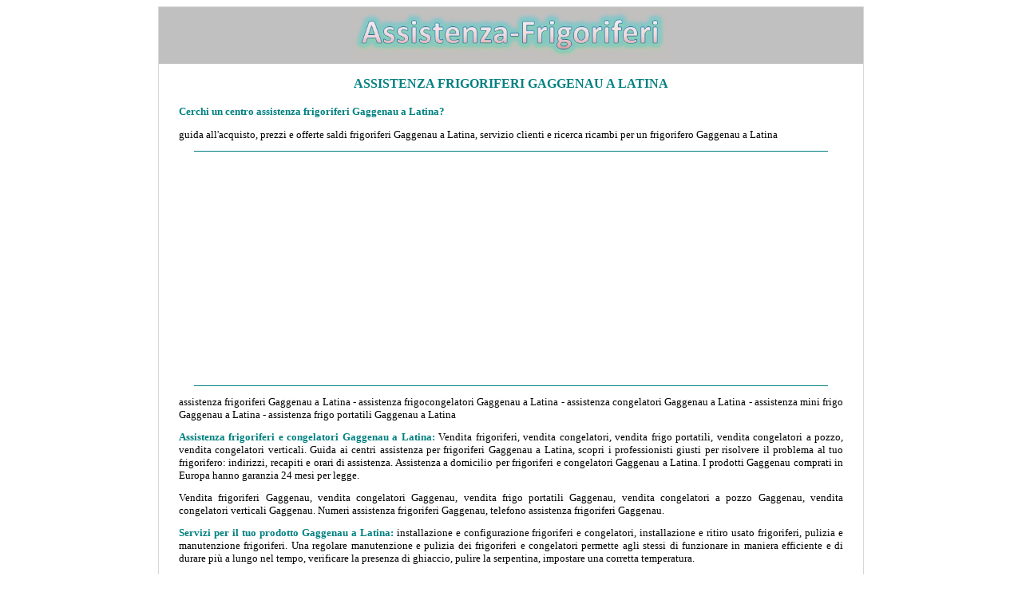

--- FILE ---
content_type: text/html
request_url: https://assistenza-frigoriferi.com/Gaggenau/lazio.latina.htm
body_size: 3568
content:
<!DOCTYPE html>

<html lang="it">

<head>
<title>Assistenza frigoriferi Gaggenau a Latina</title>
<meta http-equiv="Content-Language" content="it">
<meta name="GENERATOR" content="Microsoft FrontPage 6.0">
<meta name="ProgId" content="FrontPage.Editor.Document">
<meta http-equiv="Content-Type" content="text/html; charset=windows-1252">
<META NAME="description" CONTENT="Problemi frigorifero Gaggenau a Latina? guida centri assistenza riparazione frigorifero Gaggenau Latina, installazione e assistenza congelatori Gaggenau a Latina">
<META NAME="keywords" CONTENT="Problemi frigorifero Gaggenau a Latina? guida centri assistenza riparazione frigorifero Gaggenau Latina, installazione e assistenza congelatori Gaggenau a Latina">
<META NAME="author" CONTENT="Andrea Briasco consulenza informatica webmaster">
<meta name="viewport" content="width=device-width">

<style type="text/css">
<!--
h1
	{margin-bottom:.0001pt;
	page-break-after:avoid;
	font-size:14.0pt;
	font-family:Times;
	font-style:italic;
	margin-left:0cm; margin-right:0cm; margin-top:0cm}
-->

a:hover {
color: brown;
}

</style>
</head>

<body link="#0000FF" vlink="#0000FF" alink="#0000FF">

<center>
<table border="1" cellspacing="0" style="border-collapse: collapse; " width="70%" id="table542" bordercolor="#D7D7D7">
	<tr>
		<td style="border-style: none; border-width: medium" valign="top" bgcolor="#C0C0C0">
		<p align="center" style="margin-top: 0; margin-bottom: 0">
		<a href="../index.htm">
		<img border="0" src="../logo.jpg" width="400" height="65" alt="Assistenza Frigoriferi"></a></p>
		</td>
	</tr>
	<tr>
		<td style="border-style: none; border-width: medium" valign="top" bgcolor="#FFFFFF" align="center">
									
<main>			
				
						<h1 style="margin: 12px 24px; " align="center">
						<span style="font-style: normal; text-transform: uppercase">
						<font face="Verdana" size="3" color="#008080">Assistenza frigoriferi Gaggenau 
						a Latina</font></span></h1>
									
				
							<font size="2" face="Verdana">
									
				
						<h2 style="margin: 12px 24px; " align="justify">
						<font color="#008080">
						<b><font size="2">Cerchi un centro assistenza frigoriferi Gaggenau a Latina</font></b></font><font size="2" face="Verdana"><font color="#008080"><b>?</b></font> 
						</font></h2>
						<p style="margin: 12px 24px; " align="justify">
						<span style="font-weight: 400">
						<font size="2" face="Verdana">guida all'acquisto, prezzi e offerte saldi frigoriferi Gaggenau a Latina, servizio clienti e ricerca ricambi per un frigorifero Gaggenau a Latina</span><p align="center" style="margin-top: 12px; margin-bottom: 12px">
				
				<hr color="#008080" width="90%" size="1">
				
				<script async src="https://pagead2.googlesyndication.com/pagead/js/adsbygoogle.js?client=ca-pub-7059100020897160"
     crossorigin="anonymous"></script>
<!-- annuncio 2021 -->
<ins class="adsbygoogle"
     style="display:block"
     data-ad-client="ca-pub-7059100020897160"
     data-ad-slot="4330473506"
     data-ad-format="auto"
     data-full-width-responsive="true"></ins>
<script>
     (adsbygoogle = window.adsbygoogle || []).push({});
</script>	
				
						<hr color="#008080" width="90%" size="1">	
				
										
							<p style="margin: 12px 24px; " align="justify">
						assistenza frigoriferi 
						Gaggenau a Latina - assistenza frigocongelatori Gaggenau 
						a Latina - assistenza 
						congelatori Gaggenau a Latina - assistenza mini frigo Gaggenau 
						a Latina - 
						assistenza frigo portatili Gaggenau a Latina<p style="margin: 12px 24px; " align="justify">
						<strong><font face="Verdana" size="2" color="#008080">
						Assistenza frigoriferi e congelatori</font></strong><font color="#008080"><strong> Gaggenau 
						a Latina:</strong></font> 
									Vendita frigoriferi, vendita congelatori, vendita frigo portatili, vendita congelatori a pozzo, vendita congelatori verticali. Guida ai centri assistenza per frigoriferi Gaggenau a Latina, scopri i professionisti giusti per 
						risolvere il problema al tuo frigorifero: indirizzi, 
						recapiti e orari di assistenza. Assistenza a domicilio 
						per frigoriferi e congelatori Gaggenau a Latina. I prodotti 
						Gaggenau comprati in Europa hanno garanzia 24 mesi per 
						legge.</font><p style="margin: 12px 24px; " align="justify">
						<font size="2" face="Verdana">Vendita frigoriferi Gaggenau, vendita congelatori 
						Gaggenau, vendita 
									frigo portatili Gaggenau, vendita congelatori a 
									pozzo Gaggenau, vendita congelatori verticali 
						Gaggenau. Numeri assistenza frigoriferi Gaggenau, telefono 
						assistenza frigoriferi Gaggenau.</font><p style="margin: 12px 24px; " align="justify">
						<font face="Verdana" size="2"><font size="2">
									<font color="#008080"><strong>Servizi 
									per il tuo prodotto Gaggenau a Latina:</strong></font> 
									installazione e configurazione frigoriferi e 
									congelatori, installazione e ritiro usato 
									frigoriferi, pulizia e manutenzione 
									frigoriferi. </font>Una regolare manutenzione 
						e pulizia dei frigoriferi e congelatori permette agli 
						stessi di funzionare in maniera efficiente e di durare 
						più a lungo nel tempo, verificare la presenza di 
						ghiaccio, pulire la serpentina, impostare una corretta 
						temperatura.<p style="margin: 12px 24px; " align="justify">
						<span style="text-transform: uppercase"><b>
						<font face="Verdana" size="2" color="#008080">Gaggenau</font></b></span><font color="#008080"><b>:</b></font>&nbsp;&nbsp; 
						azienda tedesca fondata nel 1683, dal 1995 è una 
						controllata del Gruppo BSH Bosch und 
									Siemens Hausgeräte&nbsp;&nbsp; -&nbsp;&nbsp;
						<a style="text-decoration: none; font-weight:700" href="https://www.gaggenau.com/it/">Visita il Sito</a><hr color="#008080" width="90%">
									
								<h2 style="margin: 12px 24px; " align="center">
						<span style="text-transform: uppercase">
						<font size="2" color="#008080"><b>Prodotti e servizi 
						Gaggenau</b><span><strong>:</strong></span></font></span></h2>
						<p style="margin: 12px 24px; " align="center">
						<a style="text-decoration: none; font-weight:700" href="../codici.errori/Gaggenau.htm">
						Codici Errori Gaggenau</a><p align="center" style="margin-top: 12px; margin-bottom: 12px">
				
				<hr color="#008080" width="90%" size="1">
				
				<script async src="https://pagead2.googlesyndication.com/pagead/js/adsbygoogle.js?client=ca-pub-7059100020897160"
     crossorigin="anonymous"></script>
<!-- annuncio 2021 -->
<ins class="adsbygoogle"
     style="display:block"
     data-ad-client="ca-pub-7059100020897160"
     data-ad-slot="4330473506"
     data-ad-format="auto"
     data-full-width-responsive="true"></ins>
<script>
     (adsbygoogle = window.adsbygoogle || []).push({});
</script>	
				
						<hr color="#008080" width="90%" size="1">	
				
										
							<h3 style="margin: 12px 24px; " align="center">
						<span style="text-transform: uppercase">
						<font color="#008080" size="2">
						<b>Assistenza frigoriferi Gaggenau a Latina</b></font></span></h3>
									
				
						<p style="margin: 12px 24px; " align="center">
						In
						<a style="text-decoration: none; font-weight: 700" href="../Gaggenau.htm">
						Assistenza Gaggenau</a> le 
						province ove presente almeno un centro assistenza Gaggenau<p style="margin: 12px 24px" align="center">
									<span style="text-transform: uppercase"><b>
									<font face="Verdana" size="2" color="#A52A2A">
									Assistenza Gaggenau</font></b></span></p>
									<p align="center" style="color: rgb(0, 0, 0); font-family: &quot;Verdana&quot;; font-style: normal; font-variant-ligatures: normal; font-variant-caps: normal; font-weight: 700; letter-spacing: normal; orphans: 2; text-indent: 0px; text-transform: none; white-space: normal; widows: 2; word-spacing: 0px; -webkit-text-stroke-width: 0px; text-decoration-style: initial; text-decoration-color: initial; margin: 12px 24px">
									<font size="2">
									<a style="text-decoration: none" href="https://www.gaggenau.com/it/showroom-e-rivenditori">
									Contatti e Assistenza Online</a></font><p align="center" style="margin-top: 12px; margin-bottom: 12px">
				
				<hr color="#008080" width="90%" size="1">
				
				<script async src="https://pagead2.googlesyndication.com/pagead/js/adsbygoogle.js?client=ca-pub-7059100020897160"
     crossorigin="anonymous"></script>
<!-- annuncio 2021 -->
<ins class="adsbygoogle"
     style="display:block"
     data-ad-client="ca-pub-7059100020897160"
     data-ad-slot="4330473506"
     data-ad-format="auto"
     data-full-width-responsive="true"></ins>
<script>
     (adsbygoogle = window.adsbygoogle || []).push({});
</script>	
				
						<hr color="#008080" width="90%" size="1">	
				
							<div align="center">
									<p style="line-height: 200%; margin: 12px 24px; " align="justify">
						<span style="font-weight: 700">
						<font face="Verdana" size="2" color="#008080">Centri assistenza frigoriferi Gaggenau provincia di Latina:</font><font face="Verdana" size="2"> </font></span>
						<font size="2" face="Verdana">
							<a style="text-decoration: none; font-weight: 700" href="lazio/aprilia.htm">Aprilia</a> - Bassiano - Campodimele - Castelforte -
							<a href="lazio/cisternadilatina.htm" style="text-decoration: none; font-weight: 700">
							Cisterna di Latina</a> -
							<a href="lazio/cori.htm" style="text-decoration: none; font-weight: 700">
							Cori</a> -
							<a href="lazio/fondi.htm" style="text-decoration: none; font-weight: 700">
							Fondi</a> -
							<a href="lazio/formia.htm" style="text-decoration: none; font-weight: 700">
							Formia</a> -
							<a href="lazio/gaeta.htm" style="text-decoration: none; font-weight: 700">
							Gaeta</a> -
							<a href="lazio/itri.htm" style="text-decoration: none; font-weight: 700">
							Itri</a> - Lenola - Maenza -
							<a href="lazio/minturno.htm" style="text-decoration: none; font-weight: 700">
							Minturno</a> -
							<a href="lazio/montesanbiagio.htm" style="text-decoration: none; font-weight: 700">
							Monte San Biagio</a> - Norma - <b>
							<a href="lazio/pontinia.htm" style="text-decoration: none">
							Pontinia</a></b> - Ponza -
							<a href="lazio/priverno.htm" style="text-decoration: none; font-weight: 700">
							Priverno</a> - Prossedi - Roccagorga - Rocca Massima 
							- Roccasecca dei Volsci -
							<a href="lazio/sabaudia.htm" style="text-decoration: none; font-weight: 700">
							Sabaudia</a> -
							<a href="lazio/sanfelicecirceo.htm" style="text-decoration: none; font-weight: 700">
							San Felice Circeo</a> -
							<a href="lazio/santicosmaedamiano.htm" style="text-decoration: none; font-weight: 700">
							Santi Cosma e Damiano</a> -
							<a href="lazio/sermoneta.htm" style="text-decoration: none; font-weight: 700">
							Sermoneta</a> -
							<a href="lazio/sezze.htm" style="text-decoration: none; font-weight: 700">
							Sezze</a> -
							<a href="lazio/sonnino.htm" style="text-decoration: none; font-weight: 700">
							Sonnino</a> - Sperlonga - Spigno Saturnia -
							<a href="lazio/terracina.htm" style="text-decoration: none; font-weight: 700">
							Terracina</a> - Ventotene</p>
							<hr color="#008080" width="90%">
									
									<p style="margin: 12px 24px; ">
						<font color="#008080"><b>INDICE ASSISTENZA-FRIGORIFERI:</b></font>&nbsp;&nbsp;
									<p style="margin: 12px 24px; ">
						<a style="text-decoration: none; font-weight: 700" href="../index.htm">Homepage</a><p style="margin: 12px 24px; ">
						<b>
										<a href="../prodotti/frigoriferi.htm" style="text-decoration: none">
										Frigoriferi</a>&nbsp;&nbsp; -&nbsp;&nbsp; 
						<a href="../prodotti/frigocongelatori.htm" style="text-decoration: none">
										Frigocongelatori</a>&nbsp;&nbsp; -&nbsp;&nbsp; 
										<a href="../prodotti/congelatori.htm" style="text-decoration: none">
										Congelatori</a>&nbsp;&nbsp; -&nbsp;&nbsp; 
										<a href="../prodotti/frigoriferiamericani.htm" style="text-decoration: none">
										Frigoriferi Americani</a></b><p style="margin: 12px 24px; ">
						<b>
										<a href="../prodotti/ghiacciaie.htm" style="text-decoration: none">
										Ghiacciaie</a>&nbsp;&nbsp; -&nbsp;&nbsp; 
										<a href="../prodotti/cantinettevino.htm" style="text-decoration: none">
										Cantinette Vino</a>&nbsp;&nbsp; -&nbsp;&nbsp; 
						<a href="../prodotti/minifrigo.htm" style="text-decoration: none">
										Mini Frigo</a>&nbsp;&nbsp; -&nbsp;&nbsp;
										<a href="../prodotti/frigodaviaggio.htm" style="text-decoration: none">
										Frigo da Viaggio</a></b><p style="margin: 12px 24px; ">
						<font size="2">
										<a style="text-decoration: none; font-weight:700" href="../codici.errori.htm">
										Codici errori frigoriferi e congelatori</a></font><p style="margin: 12px 24px; " align="center">
										<a style="text-decoration: none; font-weight:700" href="../prezzi.htm">Andamento prezzi prodotti su Amazon</a><p style="margin: 12px 24px; " align="center">
										<a style="text-decoration: none; font-weight:700" href="../manuali.htm">Manuali e istruzioni</a><hr color="#008080" width="90%">
									
									</div>
									
							<div align="center">
									
</main>
									
								<p style="margin: 24px; " align="justify"><b>* 
								</b>Il sito 
							Assistenza-frigoriferi.com 
							offre informazioni gratuitamente sui centri 
							assistenza, non è collegato direttamente ai marchi o 
							negozi indicati. I dati provengono direttamente dai 
							siti ufficiali, da elenchi di pubblico dominio o su 
							diretta segnalazione. Errori o centri assistenza 
							mancanti possono essere segnalati direttamente via 
							email. Non si assume alcuna responsabilità su dati 
							errati, mancanti, inesatti o di centri assistenza e 
							laboratori non più in attività. <font size="2">Questo sito in qualità di affiliato Amazon ottiene 
							dei guadagni dalla vendita di prodotti idonei.</font><p align="center" style="margin:24px; ">
												<b><i>
												<font face="Verdana" size="2" color="#800000">
												ASSISTENZA-FRIGORIFERI</font></i></b><i><b><font size="2" face="Verdana" color="#800000">
												</font></b>
												(© 2016 - 2026)<br>
												Partiva IVA:
												<font size="2">
												<span style="font-family: Verdana; ">
												01543360992&nbsp;&nbsp; -&nbsp;&nbsp; </span></font>
												Il 
												sito non costituisce testata 
												giornalistica&nbsp;&nbsp; -&nbsp;&nbsp;
												<span style="font-family: Verdana; ">
												<font size="2">
												<a style="text-decoration: none" href="../registrazione.htm">
												Registrazione e Contatti</a>&nbsp; 
												-&nbsp;
												<a style="text-decoration: none" href="../cookie.privacy.htm">Cookie</a>&nbsp; -&nbsp;
												<a style="text-decoration: none" href="../privacy.htm">Privacy</a></font></span></i></div>
									
							</font>
		</td>
	</tr>
	</table>

</center>

</body>

</html>

--- FILE ---
content_type: text/html; charset=utf-8
request_url: https://www.google.com/recaptcha/api2/aframe
body_size: 267
content:
<!DOCTYPE HTML><html><head><meta http-equiv="content-type" content="text/html; charset=UTF-8"></head><body><script nonce="_wD4IwC3-QoXsTxc_EaQIg">/** Anti-fraud and anti-abuse applications only. See google.com/recaptcha */ try{var clients={'sodar':'https://pagead2.googlesyndication.com/pagead/sodar?'};window.addEventListener("message",function(a){try{if(a.source===window.parent){var b=JSON.parse(a.data);var c=clients[b['id']];if(c){var d=document.createElement('img');d.src=c+b['params']+'&rc='+(localStorage.getItem("rc::a")?sessionStorage.getItem("rc::b"):"");window.document.body.appendChild(d);sessionStorage.setItem("rc::e",parseInt(sessionStorage.getItem("rc::e")||0)+1);localStorage.setItem("rc::h",'1768454007360');}}}catch(b){}});window.parent.postMessage("_grecaptcha_ready", "*");}catch(b){}</script></body></html>